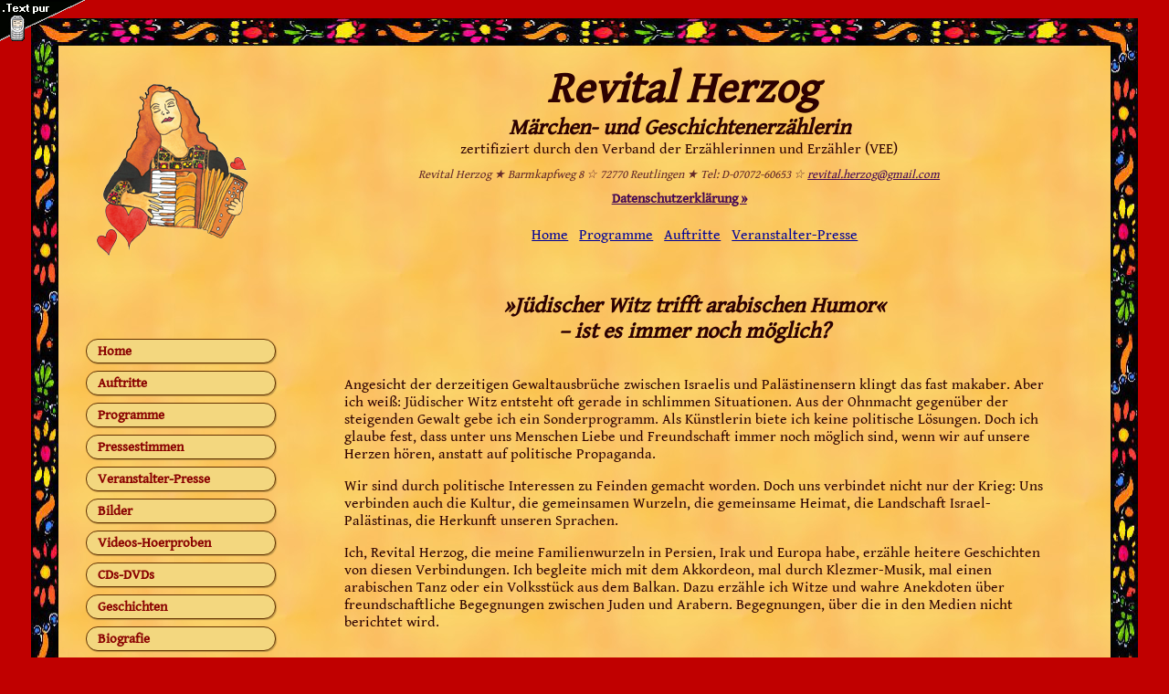

--- FILE ---
content_type: text/html; charset=UTF-8
request_url: https://revital-herzog.de/de-V.pl/Humor
body_size: 3463
content:
<?xml version="1.0" encoding="utf-8"?>

<!DOCTYPE html PUBLIC "-//W3C//DTD XHTML 1.0 Transitional//EN" "http://www.w3.org/TR/xhtml1/DTD/xhtml1-transitional.dtd">
<html xmlns="http://www.w3.org/1999/xhtml">
<head><title>Revital-Herzog.de: Humor</title><link type="text/css" rel="stylesheet" href="/css-local/172V_revital-NavLeft.css" />
  <meta name="keywords" content="Erzählkonzerte, Klejsmer, Balkanmusik, Israel, Klejszmer, Folklore, Palästina, Akkordeon, Akordeon, Orientmusik, Reutlingen, Tübingen, Stuttgart, Esslingen, Göppingen, Ulm, Yair dalal, Marwan Abado" />
  <meta name="robots" content="all" />
  
  <meta name="expires" content="0" />
  <meta http-equiv="Content-Type" content="text/html; charset=utf-8" />
  <meta name="language" content="de" />
  <meta name="description" content="Revital Herzog, eine Israelin in Deutschland erzählt. Klejsmer, Balkan, Orientmusik, Märchen, Heimat und Familiengeschichten aus Israel und Deutschland" />
  <meta name="author" content="thomas" />
  <meta name="copyright" content="Revital Herzog Layout, wiki-design.com" />
  <meta name="generator" content="Bluefish 2.2.10" />
   <link rel="shortcut icon" href="../favicon/favicon.ico" /><link rel="alternate" type="application/rss+xml" title="Revital-Herzog.de" href="https://revital-herzog.de/de-V.pl?action=rss" /><link rel="alternate" type="application/rss+xml" title="Revital-Herzog.de: Humor" href="https://revital-herzog.de/de-V.pl?action=rss;rcidonly=Humor" /></head><body  ><div class="meta"><div class="meta2"><div class="header">	<div class="dreieck" align="left">
 		<a href="Home" title="Zur Startseite / Home"><img src="/grafik-local/akkordeongrafik.png" style="padding:0px 0px 0px 0px; margin:40px 0px 0px 40px;" alt="logo" border="0" /></a>
 	</div>
 	<div class="headcenter" align="center">
 	<span class="sprung"><a name="I"><font size="-4">I</font></a></span>
 		<span class="sname">Revital Herzog</span><br />
 		<span class="sname2">Märchen- und Geschichtenerzählerin</span>
 		<p class="headzusatz">zertifiziert durch den Verband der Erzählerinnen und Erzähler (VEE)</p>
 		<div class="info"><!--Seite-->
 Humor
 		</div>
 		<div class="divadresse"><p class="AdresseTop"><span class="pipetext">Revital Herzog <span class="pipetext"> ★ </span> Barmkapfweg 8 <span class="pipetext"> ☆ </span> 72770 Reutlingen <span class="pipetext"> ★ </span> Tel: D-07072-60653 <span class="pipetext"> ☆ </span> <a href="mailto:revital.herzog@gmail.com" class="mailtorevital" title="Email an Revital Herzog (Mailprogramm)">revital.herzog@gmail.com</a></p>
 <p style="text-align:center; margin:10px 0 0 0; padding:0; font-size:15px; font-weight:bold;"><a style="" href="de-V.pl/Datenschutzerklaerung" title="Datenschutzerklärung &raquo;">Datenschutzerklärung &raquo;</a></p>
 		</div>
 	</div>
 	<div class="logo" align="right">
 		  <div id="Ecke_h"><a href="/de-pda-V.pl/Humor" title="Umschalten in den Nur-Text-Modus.">
   <img src="/grafik/button/handy-text2.gif" alt="WAP-Text.gif" title="Umschalten in den Nur-Text-Modus." border="0" /></a></div>

 	</div></div><div class="content">
 	<!-- Platzhalter Spot-Modul-->
 <!-- spotheader -->
	<div class="navimeta">
		<div class="navigation">

    <div class="divsuche"><form class="get" method="get" action="" enctype="application/x-www-form-urlencoded">
 <input class="suchfeld" type="text" name="search"  size="14" /> <br /><input class="finden" type="submit" name="dosearch" value="Finden" /></form></div>
    <div class="NLinks">
    <ul class="Nav">
    <li><a class="navL" href="/de-V.pl/Home" title="Home">Home</a></li>
    <li><a class="navL" title="Auftritte" href="/de-V.pl/Auftritte">Auftritte</a></li>
	 <li><a class="navL" title="Programme" href="/de-V.pl/Programme">Programme</a></li>
	 <li><a class="navL" title="Pressestimmen" href="/de-V.pl/Pressestimmen">Pressestimmen</a></li>
	 <li><a class="navL" title="Veranstalter-Presse" href="/de-V.pl/Veranstalter-Presse">Veranstalter-Presse</a></li>
	 <li><a class="navL" title="Bilder" href="/de-V.pl/Bilder">Bilder</a></li>
	 <li><a class="navL" title="Videos-Hoerproben" href="/de-V.pl/Videos-Hoerproben">Videos-Hoerproben</a></li>
	 <li><a class="navL" title="CDs-DVDs" href="/de-V.pl/CDs-DVDs">CDs-DVDs</a></li>
	 <li><a class="navL" title="Geschichten" href="/de-V.pl/Geschichten">Geschichten</a></li>
	 <li><a class="navL" title="Biografie" href="/de-V.pl/Biografie">Biografie</a></li>
	 <li><a class="navL" title="Qi-Gong" href="/de-V.pl/Qi-Gong">Qi-Gong</a></li>
	 <li><a class="navL" title="Kontakt" href="/de-V.pl/Kontakt">Kontakt</a></li>
	 <li><a class="navL" title="Links" href="/de-V.pl/Links">Links</a></li>
	 <li><a class="navL" title="Datenschutzerklaerung
" href="/de-V.pl/Datenschutzerklaerung
">Datenschutzerklaerung
</a></li>
	
    <li class="tnende"><span>&nbsp;</span></li>
    </ul>
    </div>
    <p class="NavLink_nachUnten"><a href="#E" title="nach unten -Seitenende" id="down">nach unten<br /><img class="down2" src="/css-local/down2.gif" alt="down" width="18" height="18" border="0" /></a></p>  
     <!-- Platzhalter Spot-Modul-->
 <!-- spotnavunten -->
		</div>
	</div>
	<div class="wikimeta">
	<div class="clinks">
		<!-- Platzhalter Spot-Modul-->
 <!-- spotclinks -->
	</div>	
		<div class="wikicontent">
<!-- Platzhalter Spot-Modul-->
 <!-- spotwctop -->
<!-- WikiInhalt -->
<p style="text-align: center;"><a class="local" href="https://revital-herzog.de/de-V.pl/Home">Home</a>&nbsp;&nbsp; <a href="https://revital-herzog.de/de-V.pl/Programme" class="local">Programme</a>&nbsp;&nbsp; <a href="https://revital-herzog.de/de-V.pl/Auftritte" class="local">Auftritte</a>&nbsp;&nbsp; <a class="local" href="https://revital-herzog.de/de-V.pl/Veranstalter-Presse">Veranstalter-Presse</a> <br /> <br /> &nbsp;</p> <h2 style="text-align: center;">&raquo;J&uuml;discher Witz trifft arabischen Humor&laquo;<br /> &ndash; ist es immer noch m&ouml;glich?</h2> <p><br /> Angesicht  der derzeitigen Gewaltausbr&uuml;che zwischen Israelis und Pal&auml;stinensern  klingt das fast makaber. Aber ich wei&szlig;: J&uuml;discher Witz entsteht oft  gerade in schlimmen Situationen. Aus der Ohnmacht gegen&uuml;ber der  steigenden Gewalt gebe ich ein Sonderprogramm. Als K&uuml;nstlerin biete ich  keine politische L&ouml;sungen. Doch ich glaube fest, dass unter uns Menschen  Liebe und Freundschaft immer noch m&ouml;glich sind, wenn wir auf unsere  Herzen h&ouml;ren, anstatt auf politische Propaganda.</p> <p>Wir sind durch  politische Interessen zu Feinden gemacht worden. Doch uns verbindet  nicht nur der Krieg: Uns verbinden auch die Kultur, die gemeinsamen  Wurzeln, die gemeinsame Heimat, die Landschaft Israel-Pal&auml;stinas, die  Herkunft unseren Sprachen.</p> <p>Ich, Revital Herzog, die meine  Familienwurzeln in Persien, Irak und Europa habe, erz&auml;hle heitere  Geschichten von diesen Verbindungen. Ich begleite mich mit dem  Akkordeon, mal durch Klezmer-Musik, mal einen arabischen Tanz oder ein  Volksst&uuml;ck aus dem Balkan. Dazu erz&auml;hle ich Witze und wahre Anekdoten  &uuml;ber freundschaftliche Begegnungen zwischen Juden und Arabern. Begegnungen, &uuml;ber die in den Medien nicht berichtet wird.</p> <p>&nbsp;</p>
<!-- / WikiInhalt -->
		<!-- Platzhalter Spot-Modul-->
 <p class="nurtextzeile"><a class="nurtextlink" title="Nur-Text-Ansicht. Ohne Bilder, einfache schwarz-weiß Darstellung »" href="/de-pda-V.pl/Humor"> Nur-Text-Ansicht »</a>  <img src="../grafik/symbole/phones/mobile-15-48b.png" align="middle" alt="" width="" height="" border="0" /></p>
		</div>
	<div class="crechts">
		<!-- Platzhalter Spot-Modul-->
 <!-- spotcrechts -->
	</div>		
	<div class="naviunten">
		<div class="navigation">

    <div class="divsuche"><form class="get" method="get" action="" enctype="application/x-www-form-urlencoded">
 <input class="suchfeld" type="text" name="search"  size="14" /> <br /><input class="finden" type="submit" name="dosearch" value="Finden" /></form></div>
    <div class="NLinks">
    <ul class="Nav">
    <li><a class="navL" href="/de-V.pl/Home" title="Home">Home</a></li>
    <li><a class="navL" title="Auftritte" href="/de-V.pl/Auftritte">Auftritte</a></li>
	 <li><a class="navL" title="Programme" href="/de-V.pl/Programme">Programme</a></li>
	 <li><a class="navL" title="Pressestimmen" href="/de-V.pl/Pressestimmen">Pressestimmen</a></li>
	 <li><a class="navL" title="Veranstalter-Presse" href="/de-V.pl/Veranstalter-Presse">Veranstalter-Presse</a></li>
	 <li><a class="navL" title="Bilder" href="/de-V.pl/Bilder">Bilder</a></li>
	 <li><a class="navL" title="Videos-Hoerproben" href="/de-V.pl/Videos-Hoerproben">Videos-Hoerproben</a></li>
	 <li><a class="navL" title="CDs-DVDs" href="/de-V.pl/CDs-DVDs">CDs-DVDs</a></li>
	 <li><a class="navL" title="Geschichten" href="/de-V.pl/Geschichten">Geschichten</a></li>
	 <li><a class="navL" title="Biografie" href="/de-V.pl/Biografie">Biografie</a></li>
	 <li><a class="navL" title="Qi-Gong" href="/de-V.pl/Qi-Gong">Qi-Gong</a></li>
	 <li><a class="navL" title="Kontakt" href="/de-V.pl/Kontakt">Kontakt</a></li>
	 <li><a class="navL" title="Links" href="/de-V.pl/Links">Links</a></li>
	 <li><a class="navL" title="Datenschutzerklaerung
" href="/de-V.pl/Datenschutzerklaerung
">Datenschutzerklaerung
</a></li>
	
    <li class="tnende"><span>&nbsp;</span></li>
    </ul>
    </div>
    <p class="NavLink_nachUnten"><a href="#E" title="nach unten -Seitenende" id="down">nach unten<br /><img class="down2" src="/css-local/down2.gif" alt="down" width="18" height="18" border="0" /></a></p>  
    
		</div>
	</div>
</div> 
<div class="footer"  >
		<p class="confav"><a href="https://wikidesign.com" target="_blank" title="wikidesign.com - Webseiten nach Maß oder von der Stange"><img src="/grafik/logo/Logo_wikidesign_08/logo_wikidesign_com_transp_32x32.gif" alt="wikidesign.com - Webseiten nach Maß oder von der Stange" width="24" height="24" border="0" /></a></p>
	<p class="obenunten">
		<a href="#I" title="nach oben -Seitenanfang" id="hoch"><font size="-2">nach <img src="/css-local/up2.gif" alt="button nach oben" border="0" /> oben</font></a>
	</p>
	<div class="foocontent">
<br /><span class="time">Zuletzt geändert 02.10.2015 09:40 MEZ</span><br /><!-- Platzhalter Spot-Modul-->
<a class="copy" href="/de-V.pl/Impressum" title="Eigentum Inhalt und Gestaltung &#169;-2026 Revital-Herzog.de - Alle Rechte vorbehalten">&#169;Content/Layout: Revital-Herzog.de</a>&nbsp;&nbsp;&nbsp;&nbsp;&nbsp;&nbsp; <a class="copy impr" href="/de-V.pl/Impressum" title="Impressum">Impressum</a> &nbsp;&nbsp;&nbsp;&nbsp; <a class="copy" href="https://www.wikidesign.com" target="_blank" title="Bereitstellung und Technik wikidesign.com -2026 - Alle Rechte vorbehalten">Hosting/Engine: wikidesign.com</a>
		<span class="anker"><a name="E"><font size="-4">I</font></a></span> 
	</div>
</div></div>

<div class="refer"><div class="reftop" align="right">
	<a href="#rLink" title="Liste von Links, die auf diese Seite verweisen">
	<img src="/grafik/symbole/tag_a_url.gif" id="urlgrafik" alt="Grafikhinweis auf verweisende URLs" border="0" />
	</a>
</div> <p><span class="referlink"><a id="rLink" name="rLink" title="Link auf diese Seite von">Link auf diese Seite von: </a></span><a href="http://www.revital-herzog.de/textdruck.pl/Humor" title="revital-herzog.de/textdruck.pl/Humor" target="_blank">revital-herzog.de/textdruck.pl/Humor</a> <a href="http://revital-herzog.de/de-V.pl/Humor" title="revital-herzog.de/de-V.pl/Humor" target="_blank">revital-herzog.de/de-V.pl/Humor</a> <a href="http://www.revital-herzog.de/" title="revital-herzog.de/" target="_blank">revital-herzog.de/</a> <a target="_blank" title="revital-herzog.de/de-V.pl/Humor" href="http://revital-herzog.de/de-V.pl/Humor">revital-herzog.de/de-V.pl/Humor</a></p></div>
</div>
  
</body>
</html>


<!--
$Id: V.conf,v 1.2 2010-06-29 19:01:32+02 www-data Exp $
HomeWiki-Version: 1.7.2, Configversion: valide
# vim:ft=html
-->

--- FILE ---
content_type: text/css
request_url: https://revital-herzog.de/css-local/172V_revital-NavLeft.css
body_size: 3127
content:
@import "../stylesheets/includes/toolbars-V.css";
@import "../stylesheets/includes/mailformular.css";
/*@import "http://wikidesign.com/stylesheets/includes/refer.css"; */
@font-face { font-family: Gentinum; src: url('../fonts/GENBKBASR.TTF'); }

/* 172V_revital-NavLeft.css	*/
/* Copyright (C) 2015 revital-herog.de, wikidesign.com 	*/

.info 			{ display:none; }
/*
.info 			{ font-size:21px; font-weight:bold; font-variant:normal; font-style:oblique; text-decoration:none; text-align:center; margin-top:0px; padding:10px 2% 10px 0px; }
*/

.suchfeld 		{ display:none; }
.finden 		{ display:none; }

.time 			{ display:none; }

/* ab hier alle Modi */

body 			{ font-family:Gentinum,sans-serif; color:#2D0101; margin:0px; padding:20px 0px 20px 0px; background-color:#C00000; }

body a:link { color:#450753; text-decoration:underline; }
body a:visited { color:#450753; text-decoration:underline; }
body a:hover { color:#fff; background-color:#C00000;  text-decoration:none; }
body a:active { color:#fff; background-color:#000080;  text-decoration:none; }
body a:focus { color:#fff; background-color:#C00000;  text-decoration:none; }


h1 { font-size: 30px; font-style:oblique; margin:5px 0px 2px 0px; }
h2 { font-size: 24px; font-style:oblique; margin:5px 0px 2px 0px; }
h3 { font-size: 19px; font-style:oblique; margin:5px 0px 2px 0px; }
h4 { font-size: 17px; font-style:oblique; margin:5px 0px 2px 0px; }
h5 { font-size: 16px; font-style:oblique; margin:5px 0px 2px 0px; }
/*
h1 { font-size: 30px; font-style:oblique; color:#930303; margin:5px 0px 2px 0px; }
h2 { font-size: 24px; font-style:oblique; color:#8C0303; margin:5px 0px 2px 0px; }
h3 { font-size: 19px; font-style:oblique; color:#820303; margin:5px 0px 2px 0px; }
h4 { font-size: 17px; font-style:oblique; color:#780303; margin:5px 0px 2px 0px; }
h5 { font-size: 16px; font-style:oblique; color:#6E0303; margin:5px 0px 2px 0px; }
*/
/* li 			{ list-style-image:url(../../grafik/symbole/li-quadrat-rot_kl_9x15.gif); }	*/

.h1klein 		{ color:#004362; font-size:18px; padding:5px 0px 2px 4px; margin:3px; }

.meta { width:90%; max-width:1200px; min-width:960px; padding:0px 0px 0px 0px; margin-left:auto; margin-right:auto; margin-top:0%; margin-bottom:0%; background-image:url(/grafik/Wallpaper/kacheln/kachel-revital_250x250.jpg); background-color:#FBC362; }
.meta { 
  border: 30px solid transparent;
  -moz-border-image:url("/grafik-local/blumen-rand.jpg") 30 30 round; /* Old firefox */
  -webkit-border-image:url("/grafik-local/blumen-rand.jpg") 30 30 round; /* Safari */
  -o-border-image:none; /* Opera */
  border-image:url("/grafik-local/blumen-rand.jpg") 30 round;
}

.meta2 { width:100%; padding:0px 0px 0px 0px; margin:0px 0px 0px 0px; }


.header 		{ width:100%; margin:0px; padding:0px 0px 0px 0px; }

.dreieck 		{ width:16%; margin:0%; padding:0%; vertical-align:top; float:left; text-align:left; }
#Ecke_h 		{ position:fixed; top:-2px; left:-2px; padding:0%; margin:0%; text-align:left; }

.headcenter 		{ width:82%; margin:0 0 0 0; padding:20px 0px 0px 2%; float:left; text-align:center; }
.headcenter h1 		{ font-size:30px; margin:0%; padding:0%; text-align:center; }

.logo 			{ width:2%; margin:0%; padding:0px 0px 0px 0px; vertical-align:middle; text-align:right; float:left; }


span.sname 		{ font-size:48px; font-weight:bold; font-style:italic; background-color:transparent; padding:0px; }
span.sname2 		{ font-size:24px; font-weight:bold; font-style:italic; background-color:transparent; padding:0px; }
/* Domain-Ueberschrift, alle Seiten */
.sprung 		{ margin:0px; padding:0px; }

.divadresse 		{ clear:both; padding:0px 0px 0px 0px; margin:10px auto 20px auto; text-align:center; }
p.AdresseTop 		{ margin:0px; padding:0px; font-style:oblique; }
.pipetext 		{ color:#642929; font-size:13px; font-style:oblique; }
.headzusatz       { font-size:; margin:0; padding:0; }

.content 		{ clear:left; width:100%; padding:0px 0px 0px 0px; margin:0px 0px 0px 0px; text-align:left; }
div.content.search 	{ clear:left; width:100%; padding:0px 0px 0px 0px; margin:0px 0px 0px 0px; text-align:left; }
.content.index 		{ clear:left; width:100%; padding:0px 0px 0px 0px; margin:0px 0px 0px 0px; text-align:left; }
.content.admin 		{ clear:left; width:100%; padding:0px 0px 0px 0px; margin:0px 0px 0px 0px; text-align:left; }

/*.clinks { width:0%; margin:0%; padding:0px; border:0; float:left; }*/
.clinks 		{ display:none; }
.wikimeta 		{ width:78%; margin:0%; padding:0px; border:0; float:left; }
.crechts 		{ display:none; }

.navimeta 		{ text-align:left; width:22%; margin:0px 0px 0px 0px; padding:0px; border-style:solid; border-color:#C8C8C8; border-width:0px 0px 0px 0px; float:left; }

.naviunten 		{ display:none; }

.spotwctop 		{ width:220px; margin:0px 0px 0px 20px; padding:0; float:right; border-style:solid; border-color:#B4C6DB; border-width:0px 0px 1px 1px; }

.wikicontent 		{ width:auto; margin:-60px 0 0 0; padding:10px 8% 10px 60px; }
.wikicontent li 	{ list-style-type:circle; line-height:normal; }

.wikicontent a:link 	{ font-weight:normal; color:#000099; text-decoration:underline; padding:0px; }
.wikicontent a:visited 	{ font-weight:normal; color:#000099; text-decoration:underline; padding:0px; }
.wikicontent a:hover 	{ font-weight:normal; color:#FFF; background-color:#000099; text-decoration:underline; padding:0px; }
.wikicontent a:active 	{ font-weight:normal; color:#FFF; background-color:#000099; text-decoration:none; padding:0px; }
.wikicontent a:focus 	{ font-weight:normal; color:#FFF; background-color:#000099; text-decoration:underline; padding:0px; }

/* DIV innerhalb wikicontent:*/
.padd20 		{ padding-left:20px; }
.padd40 		{ padding-left:40px; }

.box-blau		{ margin:0px -6px 0px 6px; border-style:solid; border-color:#0000CC; border-width:2px; padding:2px 4px 8px 20px; width:auto; }

/* Blau Links klein: */
.box-blauLkl		{ text-align:left; border-style:outset; border-color:#0000CC; border-width:1px; padding:1px; width:200px; }
/* Blau Mitte klein: */
.box-blauMkl		{ margin-left:auto; margin-right:auto; border-style:outset; border-color:#0000CC; border-width:3px; padding:4px; width:200px; }

/* Blau Rechts klein: */
.box-blauRkl
/* Blau Links gross: */
.box-blauLgr
/* Blau Mitte gross: */
.box-blauMgr
/* Blau Rechts gross: */
.box-blauRgr
/* Blau Links sehrgross: */
.box-blauLsg
/* Blau Mitte sehgross: */
.box-blauMsg
/* Blau Rechts sehrgross: */
.box-blauRsg

/*Tabelle in Wikicontent:*/
.feature 		{ width:540px; float:left; }
.bodyText 		{ font-size:12px; }

.tros 			{ width:98% }
.tdos 			{ width:50%; padding:35px 0px 35px 0px; border-style:solid; border-width:1px 0px 0px 0px; border-color:#E7E7E7; }

.navigation 		{ width:auto; margin:0%; padding:40px 0px 2px 24px; }
.navigation a 		{ }


.NLinks 		{ margin:0%; padding:30px 0px 0px 0px; }
.Nav 			{ margin:0px 0px 0px 6px; padding:0px; border:0; width:auto; list-style-type:none; }
ul.Nav 			{ padding:0px; }
.Nav li 		{ border:0; }


div.NLinks a 		{ display:block; width:190px; font-size:15px; padding:4px 4px 4px 12px; margin:0px 0px 8px 0px; text-decoration:none; }


.Nav a:link 		{ font-weight:bold; text-decoration:none; border-radius:16px; border-style:solid; border-width:1px; border-color:#633100; background-color:#F3D77F; color:#890000; box-shadow: 1px 1px 1px #bd9749; }
.Nav a:visited 		{ font-weight:bold; text-decoration:none; border-radius:16px; border-style:solid; border-width:1px; border-color:#633100; background-color:#F3D77F; color:#890000; box-shadow: 1px 1px 1px #bd9749; }
.Nav a:hover 		{ font-weight:bold; text-decoration:none; border-radius:16px; border-style:solid; border-width:1px; border-color:#633100; background-color:#EA8326; color:#890000; box-shadow: 1px 1px 1px #bd9749; }
.Nav a:focus 		{ font-weight:bold; text-decoration:none; border-radius:16px; border-style:solid; border-width:1px; border-color:#633100; background-color:#EA8326; color:#000; box-shadow: 1px 1px 1px #bd9749; }
.Nav a:active 		{ font-weight:bold; text-decoration:none; border-radius:16px; border-style:solid; border-width:1px; border-color:#633100; background-color:#EA8326; color:#890000; box-shadow: 1px 1px 1px #bd9749; }


a.navLA, a.navLA:active, a.navLA:hover  { font-weight:bold; text-decoration:none; border-radius:16px; border-style:solid; border-width:1px; border-color:#633100; background-color:#AF0015; color:#FBC362; }


ul.ulcontainer 		{ list-style:none; list-style-image:none; margin:0; padding:0; }
li.licontainer 		{ list-style:none; list-style-image:none; margin:0; padding:0; }

#sectionLinks 	 	{ margin: 0px; padding: 0px; border:0px; font-size:14px; }

#sectionLinks h3  	{ padding: 10px 0px 2px 10px; }

#sectionLinks a 	{ list-style:none; list-style-image:none; }
#sectionLinks a:link 	{ list-style-image:none; font-weight:normal; color:#006699; background-color:#FFFFFF; text-decoration:none; padding: 2px 0px 2px 10px; width: 100%; width: auto; }
#sectionLinks a:visited { list-style-image:none; font-weight:normal; color:#006699; background-color:#FFFFFF; text-decoration:none; padding: 2px 0px 2px 10px; }
#sectionLinks a:hover 	{ font-weight:normal; color:#006699; background-color:#FFFFFF; text-decoration:none; background-color: #dddddd; padding: 2px 0px 2px 10px; }
#sectionLinks a:focus 	{ font-weight:normal; color:#006699; background-color:#FFFFFF; text-decoration:none; background-color: #dddddd; padding: 2px 0px 2px 10px; }

.tnende			{ clear:left; margin:0%; padding:0%; width:1px; height:1px; visibility:hidden; }


.footer 		{ width:100%; clear:left; margin:0px 0px 0px 0px; padding:0px 0px 4px 0px; }
.pvalid 		{ width:98%; margin:0px; padding:0px 0px 0px 0px; }
.foocontent 		{ width:auto; margin:0px 60px 0px 0px; padding:0px; text-align:center; }

/*

######################################

              Ab hier bleibt meist alles gleich!

(technische Buttons, Links zur Bearbeitung, gotobar, action=index... in: "../../includes/toolbars.css" und "../../includes/refer.css" )

*/

/*Rahmen um pre:*/
pre 				{ width:auto; white-space:normal; border: #777 1px solid; padding: 0.5em; margin-left: 1em; margin-right: 2em; background-color: #e6e6e6; color:black; }
.sprung 		{ visibility:hidden; color:#B43300; margin:0px; padding:0px; }
.anker 			{ visibility:hidden; color:#B43300; margin:0px; padding:0px; }


p.NavLink_nachUnten 	{ margin:20px 30px 0 0; padding:0px; text-align:center; }
a#down 			{ text-decoration:none; color:#000; font-size:12px; background-color:transparent; }
img.down2 		{ text-decoration:none; border:0; margin:4px 0 0 0; }
a#hoch 			{ text-decoration:none; color:#000; }


.rc 			{ clear:left; width:100%; margin:0px; padding:0px; border-width:0px; }
.rc hr 			{ border-width:1px; width:90%; color:#A1B0AE; height:1px; }

.refer 			{ width:100%; margin-top:0px; margin-right:0%; margin-bottom:0px; margin-left:0%; height:50px; overflow:auto; border:0px; padding:30px 8px 10px 8px; text-align:center; color:#385964; }

p.obenunten 		{ margin:-10px 0px 0px 0px; padding:0px 0px 0px 80px; text-align:left; }
p.obenunten img 	{ vertical-align:bottom; }

p.confav 		{ width:97%; text-align:left; clear:both; padding:0px 0px 0px 10px; margin:0px 0px 0px 0px; }

/* Wird zur Zeit nicht benutzt  */ 
p.drucken 		{ text-align:center; margin:6px 10% 6px 0px; }
/* Wird zur Zeit nicht benutzt */
.drucken a.bilddruck:link, .drucken a.bilddruck:visited { font-size:11px; font-weight:normal; padding:1px 3px 1px 3px; color:#436367; background-color:#F3F3F3; background-image:url(/grafik/wallpaper/kacheln/weissgrau-24x24.png); text-decoration:none; border-style:solid;  border-width:1px; border-color:#E9E9E9 #5F5F5F #5F5F5F #E9E9E9; }

.drucken a.bilddruck:hover { font-size:13.4px; color:#00003A; font-weight:normal;  background-image:url(/grafik/wallpaper/kacheln/weissgrau-24x24.png); text-decoration:none; border-style:solid; border-color:#6B7072 #EEF9FF #EEF9FF #6B7072; border-width:1px; padding:1px 3px 1px 3px; }

.drucken a.bilddruck:active, .drucken a.bilddruck:focus { font-size:11px; color:#920603; font-weight:normal;  background-image:url(/grafik/wallpaper/kacheln/weissgrau-24x24.png); text-decoration:none; border-style:solid; border-color:#6B7072 #EEF9FF #EEF9FF #6B7072; border-width:1px; padding:1px 3px 1px 3px; }

/* nurtextlink */
.nurtextzeile a.nurtextlink:link, .nurtextzeile a.nurtextlink:visited { font-size:0.9em; font-family:monospace; font-style:italic; font-weight:bold; padding:2px 4px 2px 6px; color:#fff; background-color:#000; text-decoration:none; border-style:solid;  border-width:1px; border-radius:8px; border-color:#404040 #131313 #131313 #404040; }

.nurtextzeile a.nurtextlink:hover, .nurtextzeile a.nurtextlink:focus { font-size:0.9em; font-family:monospace; font-style:italic; font-weight:bold; color:#000; background-color:#fff; text-decoration:none; border-style:solid; border-color:#6B7072 #EEF9FF #EEF9FF #6B7072; border-width:1px; border-radius:8px; padding:2px 4px 2px 6px; }

.nurtextzeile a.nurtextlink:active { font-size:0.9em; font-family:monospace; font-style:italic; font-weight:bold; color:#FF0000; background-color:#000; text-decoration:none; border-style:solid; border-color:#404040 #131313 #131313 #404040; border-width:1px; border-radius:8px; padding:2px 4px 2px 6px; }

p.nurtextzeile 		{ text-align:center; margin:30px 10% 0px 0px; }

.reftop 		{ margin:0px; padding:5px 10px 0px 0px; width:auto; }
.reftop a 		{ text-decoration:none; }
#urlgrafik 		{ background-color:white; padding:1px; margin:3px 0px 0px 0px; border-style:solid; border-color:#E9E9E9 #5F5F5F #5F5F5F #E9E9E9; border-width:1px; }
.refer p 		{ text-align:left; font-size:10px; padding:2px 3px 2px 3px; margin:26px 0px 0px 0px; line-height:130%; background-color:#FDFDFD; border-style:outset; border-color:#E4E4E4; border-width:1px 0px 2px 1px; background-image:url(/grafik/wallpaper/kacheln/weissgrau-1200x50.png); }
.refer b 		{ font-family:monospace; padding:0px 0px 0px 5px; font-weight:bold; font-size:11px; color:#790000; }
#rLink 			{ text-decoration:none; color:#000035; font-weight:bold; font-size:10px; padding:0px 0px 0px 5px; margin:0px; }

.refer a 		{ font-weight:bold; font-style:normal; font-size:10px; margin:0px 15px 0px 3px; padding:0px; }
.refer a:link 		{ color:#000; text-decoration:underline; }
.refer a:visited 	{ color:#2B2B2B; text-decoration:none; }
.refer a:hover 		{ color:#FFF532; background-color:#000080; text-decoration:underline; }
.refer a:active 	{ color:#FFF532; background-color:#000080; text-decoration:underline; }
.refer a:focus 		{ color:#FFF532; background-color:#000080; text-decoration:underline; }


.bodyformular 		{ background-color:#FEFEFE; }







--- FILE ---
content_type: text/css
request_url: https://revital-herzog.de/stylesheets/includes/toolbars-V.css
body_size: 2136
content:
/* 6.03.2010, RC: 16.5.2015						*/
/* Pfad  /stylesheets/includes/toolbars-V.css				*/
/* Typ CSS-"include" für HomeWiki 1.7.2 mit Altlasten...		*/
/* Copyright (C) 2010 - 2015 wikidesign.com, Thomas Eber und Friedrich Strohmaier	*/


.sprung 			{ visibility:hidden; color:inherit; margin:0px; padding:0px; }
.anker 				{ visibility:hidden; color:inherit; margin:0px; padding:0px; }
.obenunten 			{ margin:0%; padding:0px 9% 0px 0px; }
.obenunten img 			{ vertical-align:top; }
.up2gif 			{ margin:-10px 0px 0px 0px; padding:0px; }
#zeh 				{ visibility:hidden; color:inherit; }
#down 				{ text-decoration:none; }
#hoch 				{ text-decoration:none; }
.zahl 				{ margin:0px 0px 20px 0px; padding:0px; }
.counter 			{ margin:0px; padding:0px; }
.spot 				{ margin:20px 0px 12px 0px; }
.schalter 			{ margin:0px; padding:1px 1px 0px 20px; width:95%; }
#para01 			{ width:100%; }

.font11 			{ font-size:11px; }
.font12 			{ font-size:12px; }


.time 				{ line-height:170%; font-size:12px; font-weight:normal; }
.time br 			{ font-size:1px; }
/*
ende wikibar
*/

code 				{ font-weight:bold; }
u.author 			{ text-decoration:none; font-weight:normal; }
u.timetext 			{ text-decoration:none; font-weight:normal; }


.gotobar 			{ line-height:230%; font-size:13.4px; }
.gotobar a 			{ color:#0E0E0E;  margin:3px; }
.gotobar a:link 		{ color:#0E0E0E; font-weight:normal; background-image:url(/grafik/wallpaper/kacheln/weissgrau-24x24.png); text-decoration:none; border-style:solid; border-color:#EEF9FF #91959D #91959D #EEF9FF; border-width:1px; padding:3px; }
.gotobar a:visited 		{ color:#0E0E0E; font-weight:normal;  background-image:url(/grafik/wallpaper/kacheln/weissgrau-24x24.png); text-decoration:none; border-style:solid; border-color:#EEF9FF #91959D #91959D #EEF9FF; border-width:1px; padding:3px; }
.gotobar a:hover 		{ color:#00003A; font-weight:normal;  background-image:url(/grafik/wallpaper/kacheln/weissgrau-24x24.png); text-decoration:none; border-style:solid; border-color:#6B7072 #EEF9FF #EEF9FF #6B7072; border-width:1px; padding:3px; }
.gotobar a:active 		{ color:#00003A; font-weight:normal; background-image:url(/grafik/wallpaper/kacheln/weissgrau-24x24.png); text-decoration:none; border-style:solid; border-color:#6B7072 #EEF9FF #EEF9FF #6B7072; border-width:1px; padding:3px; }
.gotobar a:focus 		{ color:#920603; font-weight:normal; background-image:url(/grafik/wallpaper/kacheln/weissgrau-24x24.png); text-decoration:none; border-style:solid; border-color:#6B7072 #EEF9FF #EEF9FF #6B7072; border-width:1px; padding:3px; }

.gotobar.bar a 			{ color:#0E0E0E;  margin:3px; }
.gotobar.bar a:link 		{ color:#0E0E0E; font-weight:normal; background-image:url(/grafik/wallpaper/kacheln/weissgrau-24x24.png); text-decoration:none; border-style:solid; border-color:#EEF9FF #91959D #91959D #EEF9FF; border-width:1px; padding:3px; }
.gotobar.bar a:visited 		{ color:#0E0E0E; font-weight:normal;  background-image:url(/grafik/wallpaper/kacheln/weissgrau-24x24.png); text-decoration:none; border-style:solid; border-color:#EEF9FF #91959D #91959D #EEF9FF; border-width:1px; padding:3px; }
.gotobar.bar a:hover 		{ color:#00003A; font-weight:bold;  background-image:url(/grafik/wallpaper/kacheln/weissgrau-24x24.png); text-decoration:none; border-style:solid; border-color:#6B7072 #EEF9FF #EEF9FF #6B7072; border-width:1px; padding:3px; }
.gotobar.bar a:active		 { color:#00003A; font-weight:normal; background-image:url(/grafik/wallpaper/kacheln/weissgrau-24x24.png); text-decoration:none; border-style:solid; border-color:#6B7072 #EEF9FF #EEF9FF #6B7072; border-width:1px; padding:3px; }
.gotobar.bar a:focus 		{ color:#920603; font-weight:normal; background-image:url(/grafik/wallpaper/kacheln/weissgrau-24x24.png); text-decoration:none; border-style:solid; border-color:#6B7072 #EEF9FF #EEF9FF #6B7072; border-width:1px; padding:3px; }

/*   "Versionen-Links, Seite bearbeiten:"   */
.edit.bar 			{ line-height:230%; }
.edit.bar a 			{ font-size:15px; margin:3px; }

.edit.bar a:link 		{ color:#0E0E0E; font-weight:normal; background-image:url(/grafik/wallpaper/kacheln/weissgrau-24x24.png); text-decoration:none; border-style:solid; border-color:#EEF9FF #91959D #91959D #EEF9FF; border-width:1px; padding:3px; }
.edit.bar a:visited 		{ color:#0E0E0E; font-weight:normal;  background-image:url(/grafik/wallpaper/kacheln/weissgrau-24x24.png); text-decoration:none; border-style:solid; border-color:#EEF9FF #91959D #91959D #EEF9FF; border-width:1px; padding:3px; }
.edit.bar a:hover 		{ color:#00003A; font-weight:normal;  background-image:url(/grafik/wallpaper/kacheln/weissgrau-24x24.png); text-decoration:none; border-style:solid; border-color:#6B7072 #EEF9FF #EEF9FF #6B7072; border-width:1px; padding:3px; }
.edit.bar a:active 		{ color:#00003A; font-weight:normal; background-image:url(/grafik/wallpaper/kacheln/weissgrau-24x24.png); text-decoration:none; border-style:solid; border-color:#6B7072 #EEF9FF #EEF9FF #6B7072; border-width:1px; padding:3px; }
.edit.bar a:focus 		{ color:#920603; font-weight:normal; background-image:url(/grafik/wallpaper/kacheln/weissgrau-24x24.png); text-decoration:none; border-style:solid; border-color:#6B7072 #EEF9FF #EEF9FF #6B7072; border-width:1px; padding:3px; }


.edit.bar a.edit:link 		{ color:#920603; font-weight:bold; text-decoration:underline blink; padding:2px 12px 2px 12px;  }
.edit.bar a.edit:visited 	{ color:#920603; font-weight:bold; text-decoration:underline blink; padding:2px 12px 2px 12px;  }
.edit.bar a.edit:hover 		{ color:#920603; text-decoration:underline; font-weight:bold; padding:2px 12px 2px 12px; }
.edit.bar a.edit:active 	{ color:#920603; text-decoration:underline; font-weight:bold; padding:2px 12px 2px 12px; }
.edit.bar a.edit:focus 		{ color:#920603; text-decoration:underline; font-weight:bold; padding:2px 12px 2px 12px; }

img.imgdown 			{ background-color:#FFFF00; padding:1px; text-decoration:none; }
.navigation a.editdown 		{ text-decoration:none; }
.navigation a.editdown:link 	{ font-weight:bold; color:#650808; background-color:#FFFF00; font-size:13px; text-decoration:none; padding:1px; }
.navigation a.editdown:visited 	{ font-weight:bold; font-size:13px; text-decoration:none; color:#650808; background-color:#FFFF00; padding:1px; }
.navigation a.editdown:hover 	{ text-decoration:none; font-weight:bold; font-size:13px; color:#0054F0; background-color:#FFFF00; padding:1px; }
.navigation a.editdown:active, .navigation a.editdown:focus { text-decoration:none; font-weight:bold; font-size:13px; color:#650808; background-color:#FFFF00; padding:1px; }


a.revision:link, a.revision:visited { color:#280909; text-decoration:underline; }
a.revision:hover 		{ color:#920603; text-decoration:underline; background-color:white; }
a.revision:active, a.revision:focus { color:#920603; text-decoration:underline blink; background-color:white; }

.edit.bar a.admin		 { padding-left:8px; padding-right:8px; }
.edit.bar a.admin:link		 { color:#B50000; font-size:16px; font-weight:bolder; text-decoration:underline blink; }
.edit.bar a.admin:visited	 { color:#B50000; font-size:16px; font-weight:bolder; text-decoration:underline blink; }*/
.edit.bar a.admin:hover		 { color:#920603; font-size:16px; font-weight:bolder; text-decoration:underline; background-color:white; }
.edit.bar a.admin:focus		 { color:#920603; font-size:16px; font-weight:bolder; text-decoration:underline; background-color:white; }

#adminhinweis { border:0; top:-6px; left:27%; position:absolute; }

.divsuche 			{ clear:both; padding:0px; margin:0px; text-align:center; }
.get 				{ padding:0px; margin:0px; }
.suchfeld 			{ padding:0px 3px 0px 3px; color:#143341; font-size:15px; height:22px; width:140px; background-color:#F9F9F9; border-style:solid; border-width:2px; border-color:#0E453D #D7E7DF #D7E7DF #0E453D; }

.finden 			{ height:24px; font-size:12px; color:#194052; font-weight:normal; margin:1px 0px 1px 0px; padding:0px 1px 0px 1px;  background-image:url(/grafik/wallpaper/kacheln/weissgrau-24x24.png); text-decoration:none; border-style:solid;  border-width:1px; border-color:#EEF9FF #91959D #91959D #EEF9FF; }

.formneu 			{ margin-top:-15px; margin-bottom:10px; width:380px; text-align:center; padding:1px; border-style:solid; border-width:1px; border-color:#91959D #EEF9FF #EEF9FF #91959D; background-image:url(/grafik/wallpaper/kacheln/filter_20x20-hellgrau.gif); }
.navNeuFeld 			{ width:150px; vertical-align:middle; font-weight:normal; color:#000000; font-size:13px; padding:1px; background-color:#F9F9F9; background-image:url(/grafik/symbole/edit.png); background-repeat:no-repeat; background-position:right;  }

.navNeu 			{ font-size:12px; color:#00005E; font-weight:normal; margin:0px 6px 0px 6px; padding:0px 2px 0px 2px;  background-image:url(/grafik/wallpaper/kacheln/weissgrau-24x24.png); text-decoration:none; border-style:solid;  border-width:0px; border-color:#EEF9FF #91959D #91959D #EEF9FF; }
.navNeu:hover 			{ color:#9C0000; padding:0px 2px 0px 2px;  background-image:url(/grafik/wallpaper/kacheln/weissgrau-24x24.png); text-decoration:none; border-style:solid;  border-width:0px; border-color:#EEF9FF #91959D #91959D #EEF9FF; }

.navNeuA 			{ font-size:12px; color:#00005E; font-weight:bold; margin:0px 6px 0px 6px; padding:0px 2px 0px 2px;  background-image:url(/grafik/wallpaper/kacheln/weissgrau-24x24.png); text-decoration:none; border-style:solid;  border-width:1px; border-color:#EEF9FF #91959D #91959D #EEF9FF; }
.navNeuA:hover 			{ color:#9C0000; font-weight:bold; padding:0px 2px 0px 2px;  background-image:url(/grafik/wallpaper/kacheln/weissgrau-24x24.png); text-decoration:none; border-style:solid;  border-width:1px; border-color:#6B7072 #EEF9FF #EEF9FF #6B7072; }


/* Button mit Link zur Schaltzentrale: */
a.zentrale 			{ font-size:13.4px; width:130px; margin-top:10px }
a.zentrale:link, a.zentrale:visited { font-weight:bold; color:#E0E000; background-color:#BB2020; text-decoration:underline; border-style:outset; border-color:#035D11; border-width:1px; padding:2px; }
a.zentrale:hover 		{ font-weight:bold; color:#BB2020; background-color:#E0E000; text-decoration:underline; border-style:inset; border-color:#035D11; border-width:1px; padding:2px; }
a.zentrale:active, a.zentrale:focus { font-weight:bold; color:#BB2020; background-color:#E0E000; text-decoration:underline; border-style:solid; border-color:#035D11; border-width:1px; padding:2px; }

#inputlogout 			{ color:#8B0000; background-image:url(/grafik/wallpaper/kacheln/weissgrau-24x24.png); }

a.wikihome 			{ font-size:14px; margin:3px; line-height:190%; }
a.wikihome:link 		{ font-weight:bold; background-image:url(/grafik/wallpaper/kacheln/weissgrau-24x24.png); text-decoration:none; border-style:solid; border-color:#EEF9FF #91959D #91959D #EEF9FF; border-width:1px; padding:3px; }
a.wikihome:visited 		{ font-weight:bold;  background-image:url(/grafik/wallpaper/kacheln/weissgrau-24x24.png); text-decoration:none; border-style:solid; border-color:#EEF9FF #91959D #91959D #EEF9FF; border-width:1px; padding:3px; }
a.wikihome:hover 		{ font-weight:bold;  background-image:url(/grafik/wallpaper/kacheln/weissgrau-24x24.png); text-decoration:none; border-style:solid; border-color:#6B7072 #EEF9FF #EEF9FF #6B7072; border-width:1px; padding:3px; }
a.wikihome:active 		{ font-weight:bold; background-image:url(/grafik/wallpaper/kacheln/weissgrau-24x24.png); text-decoration:none; border-style:solid; border-color:#6B7072 #EEF9FF #EEF9FF #6B7072; border-width:1px; padding:3px; }
a.wikihome:focus 		{ font-weight:bold; background-image:url(/grafik/wallpaper/kacheln/weissgrau-24x24.png); text-decoration:none; border-style:solid; border-color:#6B7072 #EEF9FF #EEF9FF #6B7072; border-width:1px; padding:3px; }


.upFoo 				{ margin-bottom:0px; margin-top:0px; text-align:right; width:100%;  }
.copy 				{ line-height:200%; font-size:12px; font-weight:normal; }
/*.mailbutton { span }*/
.form.mailbutton 		{ margin-top:-3px; margin-bottom:5px; } 
.membermessage.mailbutton 	{ font-size:11px; padding-left:4px; padding-right:4px; }

/*Rahmen um pre:*/
pre 				{ border: #777 1px solid; padding: 0.5em; margin-left: 1em; margin-right: 2em; background-color: #e6e6e6; color:black; }
pre 				{ width:auto; white-space:normal; }

/* alte Vorschau:       */
.preview 			{ background-image:url(/grafik/prev.gif); border-style:dotted; border-width:8px; border-color:#E7E12E #D51212 #E7E12E #D51212; }
.preview 			{ text-align:justify; }
.local 				{ text-align:justify; }

.diff 				{ width:66%; margin:0%; padding:10px 20px 10px 20px; }

.old p 				{ background-color:#F9F9F9; color:#000055; margin-right:-6px; margin-left:-6px; padding:10px 8px 4px 20px; border-style:dashed; border-color:#000055; border-width:4px 0px 0px 4px; }
.new p 				{ background-color:#F9F9F9; color:#8B0000; margin-right:-6px; margin-left:-6px; padding:4px 12px 10px 24px; border-style:dashed; border-color:#8B0000; border-width:0px 4px 4px 0px; }

/*.druckinfo {  }*/ 
p.drucken 			{ margin:6px 0px 6px 0px; }
.confav 			{ width:97%; clear:left; padding:2px 0px 0px 6px; margin:0px 0px 0px 0px; }

.drucken a.bilddruck:link, .drucken a.bilddruck:visited { font-size:11px; font-weight:normal; padding:1px 3px 1px 3px; color:#436367; background-color:#F3F3F3; background-image:url(/grafik/wallpaper/kacheln/weissgrau-24x24.png); text-decoration:none; border-style:solid;  border-width:1px; border-color:#E9E9E9 #5F5F5F #5F5F5F #E9E9E9; }

.drucken a.bilddruck:hover 	{ font-size:13.4px; color:#00003A; font-weight:normal;  background-image:url(/grafik/wallpaper/kacheln/weissgrau-24x24.png); text-decoration:none; border-style:solid; border-color:#6B7072 #EEF9FF #EEF9FF #6B7072; border-width:1px; padding:1px 3px 1px 3px; }

.drucken a.bilddruck:active, .drucken a.bilddruck:focus { font-size:11px; color:#920603; font-weight:normal;  background-image:url(/grafik/wallpaper/kacheln/weissgrau-24x24.png); text-decoration:none; border-style:solid; border-color:#6B7072 #EEF9FF #EEF9FF #6B7072; border-width:1px; padding:1px 3px 1px 3px; }



